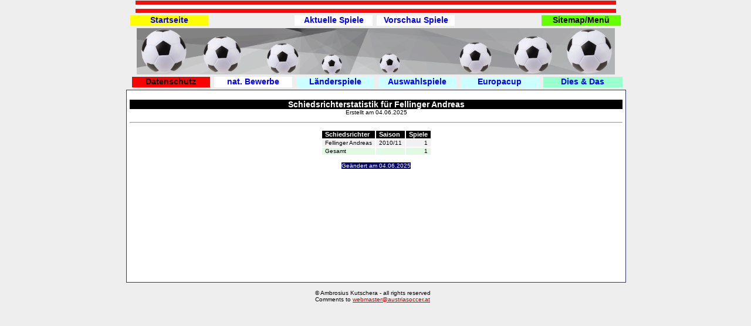

--- FILE ---
content_type: text/html
request_url: http://www.austriasoccer.at/damen/nat/REFSTAT/fellinger_andreas.htm
body_size: 5494
content:
<!DOCTYPE html PUBLIC "-//W3C//DTD XHTML 1.0 Transitional//EN" "http://www.w3.org/TR/xhtml1/DTD/xhtml1-transitional.dtd">
<html xmlns="http://www.w3.org/1999/xhtml"><!-- InstanceBegin template="/Templates/d_layout.dwt" codeOutsideHTMLIsLocked="false" -->
<head>
<meta http-equiv="Content-Type" content="text/html; charset=windows-1252" />
<!-- InstanceBeginEditable name="doctitle" -->
<title>Fussball in &Ouml;sterreich Schiedsrichterstatistik f&uuml;r Fellinger Andreas</title>
<meta name="Title" content="Fu&szlig;ball in &Ouml;sterreich Schiedsrichterstatistik f&uuml;r Fellinger Andreas" />
<meta name="Author" content="Ambrosius Kutschera" />
<meta name="Publisher" content="Ambrosius Kutschera" />
<meta name="Copyright" content="Ambrosius Kutschera 2011" />
<meta name="Revisit" content="After 14 days" />
<meta name="Keywords" content="Fu&szlig;ball in &Ouml;sterreich - L&auml;nderspiele - Europacup - Nationale Bewerbe (Meisterschaft, Pokal" />
<meta name="Description" content="Fu&szlig;ball in &Ouml;sterreich - L&auml;nderspiele - Europacup - Nationale Bewerbe (Meisterschaft, Pokal)" />
<meta name="Abstract" content="Fu&szlig;ball in &Ouml;sterreich, Austriasoccer, L&auml;nderspiele, Europameisterschaften, Weltmeisterschaften, Europacup, Bundesliga, Nationalliga, Cup, Supercup, International soccer in austria, european championships, world cup, european cup, internationals, ambrosius kutschera" />
<meta name="page-topic" content="Sport" />
<meta name="page-topic" content="Statistik" />
<meta name="audience" content=" Alle " />
<meta name="Language" content="de" />

<!-- InstanceEndEditable -->
<link rel="stylesheet" type="text/css" href="../../../css/d_soccer.css"/>

<!-- InstanceBeginEditable name=" head" -->
<!-- InstanceEndEditable -->
</head>

<body>
<div id="wrapper">
<p><img src="../../../images/top.png" width="819" height="21"/></p>
    <div id="horlist">
<table width="840"border="0">
<tr>
<td id=menu3d width="130"><div align="center"><a href="../../../index.html" style="color: #00F; text-decoration:none">Startseite</a></div></td> 
<td width="1"></td>
<td id=menu3e width="130"><div align="center"></div></td>
<td width="1"></td>
<td id=menu3a width="130"><div align="center"><a href="../../aktuell.htm" style="color: #00F; text-decoration:none">Aktuelle Spiele</a></div></td> 
<td width="1"></td>
<td id=menu3b width="130"><div align="center"><a href="../../vorschau.htm" style="color: #00F; text-decoration:none">Vorschau Spiele</a></div></td> 
<td width="1"></td>
<td id=menu3e width="130"><div align="center"></div></td>
<td width="1"></td>
<td id=menu3c width="130"><div align="center"><a href="../../sitemap.html" style="color: #000; text-decoration:none">Sitemap/Men&uuml</a></div></td> 
</tr>
</table>
</div>

<div id="logo"><img src="../../../images/Head1.gif" width="815" height="79" alt =""/></div>

<div id="horlist2">
<div align="center">
<table width="840" border="0">
<tr>
<td id=menu3 width="130"><div align="center"><a href="../../schutz.html" style="color: #000; text-decoration:none">Datenschutz</a></div></td> 
<td width="1"></td>
<td id=menu2a width="130"><div align="center"><a href="../../nat/ms.html" style="color: #00F; text-decoration:none">nat. Bewerbe</a></div></td>  
<td width="1"></td>
<td id=menu2b width="130"><div align="center"><a href="../../lsp/lsp.html" style="color: #00F; text-decoration:none">L&auml;nderspiele</a></div></td> 
<td width="1"></td>
<td id=menu2c width="130"><div align="center"><a href="../../auswahl/auswahl.html" style="color: #00F; text-decoration:none">Auswahlspiele</a></div></td> 
<td width="1"></td>
<td id=menu2d width="130"><div align="center"><a href="../../ec/ec.html" style="color: #00F; text-decoration:none">Europacup</a></div></td> 
<td width="1"></td>
<td id=menu2e width="130"><div align="center"><a href="../../diesunddas.html" style="color: #00F; text-decoration:none">Dies &amp; Das</a></div></td>   
</tr>
</table>
</div>
</div>

  <div id="content"><!-- InstanceBeginEditable name="EditContent" -->
<p>&nbsp;</p>
<p align ="center"class ="h1">Schiedsrichterstatistik f&uuml;r Fellinger Andreas</p>
<p align ="center">Erstellt am 04.06.2025</p>
<p>&nbsp;</p>
<hr />
<p>&nbsp;</p>
<div align ="center">
<Table width = "0" border = "0">
<tr>
<td class="zelle_bg_schwarz_c_weiss"><div align="left">Schiedsrichter</div></td>
<td class="zelle_bg_schwarz_c_weiss">Saison</td>
<td class="zelle_bg_schwarz_c_weiss">Spiele</td>
</tr>
<tr>
<td class="zelle_bg_hgrau0"><div align="left">Fellinger Andreas</div></td>
<td class="zelle_bg_hgrau0">2010/11</td>
<td class="zelle_bg_hgrau0"><div align="right">   1</div></td>
</tr>
<tr>
<td class="zelle_bg_hgruen0"><div align="left">Gesamt</div></td>
<td class="zelle_bg_hgruen0">&nbsp;</td>
<td class="zelle_bg_hgruen0"><div align="right">   1</div></td>
</tr>
</table>
</div>
<p>&nbsp;</p> 
  <div align="center"><span class="bg_blau_datum">Geändert am
    <!-- #BeginDate format:Ge1 -->04.06.2025<!-- #EndDate -->
  </span></div><div align="center">
</div>
<p align="center">&nbsp;</p>
  <!-- InstanceEndEditable --></div>
  <div id="footer">
    <table width="840" border="0">
      <tr>
        <td width="840">
        <div align="center" class="font10px">&copy; Ambrosius Kutschera - all rights reserved <br/>
        Comments to <a href="mailto:webmaster@austriasoccer.at">webmaster@austriasoccer.at</a>
        </div>
        </td>
      </tr>
    </table>
  </div>
<!-- end #container --></div>
</body>
<!-- InstanceEnd --></html> 


--- FILE ---
content_type: text/css
request_url: http://www.austriasoccer.at/css/d_soccer.css
body_size: 8523
content:
@charset "utf-8";
/* CSS Document */

/* Linkfarbe */
	a:link {color:#C00}
	a:visited {color:#C00}
	a:hover {color:#03C}
	a:active {
	color:#00C;
}
/* Linkfarbe Ende */
/* Bilder ohne Linkrahmen Anfang */
img {
	border:0;
}	
/* Bilder ohne Linkrahmen Ende */
* {
	margin: 0;
	padding-top: 0;
}
body {
	font-family:Verdana, Arial, sans-serif;
	font-size: 10px;
	background-color:#EEE;
	text-align:center;
}
#wrapper {
	height: auto;
	width: 850px;
	margin:auto;
	color: #000;
	border: 1px solid #EEE;
}

#horlist {
	height:24px;
	width:auto;
	margin-left:5px;
	margin-top:2px;
	font-size:14px;
	font-weight: 900;
	background-color:#EEE;
	text-align: center;
	float:center;	
}

#logo {
	width:auto;
	margin-top:0px;
	background-color:#EEE;
}

#horlist2 {
	height:24px;
	width:auto;
	margin-left:5px;
	margin-top:2px;
	font-size:14px;
	font-weight: 900;
	background-color:#EEE;
	text-align: center;
	float:center;	
}

#menu2 {
	background-color: #FFF;
	font-weight: 900;
	height:17px;
}
#menu2a {
	background-color:#FFF;		
    font-weight: 900;
	height:17px;	
}
#menu2b {
	background-color: #CFF;	
    font-weight: 900;
	height:17px;	
}
#menu2c {
	background-color: #CFF;	
    font-weight: 900;
	height:17px;	
}
#menu2d {
	background-color: #CFF;	
    font-weight: 900;
	height:17px;	
}
#menu2e {
	background-color: #9FC;	
    font-weight: 900;
	height:17px;	
}
#menu3 {
	background-color: #F00;
	font-weight: 900;
	height:17px;
}
#menu3a {
	background-color:#FFF;		
    font-weight: 900;
	height:17px;	
}
#menu3b {
	background-color: #FFF;	
    font-weight: 900;
	height:17px;	
}
#menu3c {
	background-color: #6F0;	
    font-weight: 900;
	height:17px;	
}
#menu3d {
	background-color: #FF0;	
    font-weight: 900;
	height:17px;	
}
#menu2 div:hover {
	background-color: #FF3;	
	height:17px;	
    font-weight: 400;	
}
#menu2a div:hover {
    background-color: #FF3;	
	height:17px;	
	font-weight: 400;	
}
#menu2b div:hover {
    background-color: #FF3;	
	height:17px;	
    font-weight: 400;		
}
#menu2c div:hover {
    background-color: #FF3;	
	height:17px;	
    font-weight: 400;		
}
#menu2d div:hover {
    background-color: #FF3;	
	height:17px;	
    font-weight: 400;		
}
#menu2e div:hover {
    background-color: #FF3;	
	height:17px;	
    font-weight: 400;		
}
#menu3 div:hover {
	background-color: #FF3;	
	height:17px;	
    font-weight: 400;	
}
#menu3a div:hover {
    background-color: #FF3;	
	height:17px;	
	font-weight: 400;	
}
#menu3b div:hover {
    background-color: #FF3;	
	height:17px;	
    font-weight: 400;		
}
#menu3c div:hover {
    background-color: #FF3;	
	height:17px;	
    font-weight: 400;	
}
#menu3d div:hover {
    background-color: #CFF;	
	height:17px;	
    font-weight: 400;	
}
#content {
	min-height:317px; /* Mindesthöhe in modernen Browser */
	height:auto !important; /* auto-height mit !important-Regel für moderne Browser */
	height:317px; /* Mindesthöhe in IE */
	width:840px;
	text-align: left;
	background-color:#FFF;
	float:left;
	font-size: 10px;
	padding:5px;
	border : 1px solid #336;
}

/* Content: Klasse Überschrift */
#content .h1 {
	font-weight:bold;
	color:#FFF;
	background-color:#000;
	font-size: 14px;
}
#content .h2 { 
	color:#00C; 
	font-weight:bold; 
	font-size: 12px;
}
#content .h3 { 
	color:#000; 
	font-weight:bold; 
	font-size: 10px;
}
/* Content: Klasse Überschrift Ende */
#footer {
	clear:both;
	background-color:#EEE;
	text-align: center;
	padding-top:10px;
	margin-bottom:10px;
	font-size: 10px;
}
/* Klassen Anfang */
.color_blue {
	color: #00F;
}
.color_white {
	color: #FFF;
}
.color_rotfett {
	color: #F00;
	font-weight: bold;
}
.color_rot {
	color: #F00;
}
.color_green {
	color: #060;
}
.color_hgreen {
	color: #e1f9e5;
}
.color_dgrau {
	color: #666;
	font-family: Verdana, Arial, sans-serif;
}
.color_dgrau10 {
	color: #666;
	font-size:12px;
}
.color_hgrau {
	color: #f1f1f2;
}
.color_hhgrau {
	color: #f9f8f4;
}
.color_hblau {
	color: #E8F0FF;
}
.zelle_bg_schwarz_c_weiss {
	color: #FFF;
	background-color: #000;
	font-weight:bold;
	padding-left:5px;
	padding-right:5px;
	font-size:11px;
}
.zelle_bg_dblau_c_weiss {
	color: #FFF;
	background-color: #006;
	padding-left:5px;
	padding-right:5px;
	font-size:10px;
}
.bg_blau_datum {
	color: #FFF;
	background-color: #006;
	font-size: 10px;
}
.zelle_bg_hgrau_c_blau5 {
	color: #009;
	background-color:#f1f1f2;
	padding:5px;
	font-size: 10px;
}
.zelle_bg_grau_c_blau5 {
	color: #009;
	background-color:#d0cfc9;
	padding:5px;
	font-size: 10px;
}
.zelle_bg_weiss_c_blau5 {
	color: #009;
	background-color:#FFF;
	padding:5px;
	font-size: 10px;
}
.zelle_bg_hhgrau_c_grau0 {
	color: #666;
	background-color:#f9f8f4;
	padding-left:5px;
	padding-right:5px;
	font-size: 10px;
}
.zelle_bg_hgrau_c_rot0 {
	color: #F00;
	background-color:#f1f1f2;
	padding-left:5px;
	padding-right:5px;
	font-size: 10px;
}
.zelle_bg_hblau_c_blau0 {
	color: #009;
	background-color: #E8F0FF;
	padding-left:5px;
	padding-right:5px;
	font-size:10px;
}
.zelle_bg_hgruen_c_blau0 {
	color: #009;
	background-color: #e1f9e5;
	padding-left:5px;
	padding-right:5px;
	font-size:10px;
}
.zelle_bg_hgelb_c_blau0 {
	color: #009;
	background-color: #FFC;
	padding-left:5px;
	padding-right:5px;
	font-size:10px;
}
.zelle_bg_hgrau5 {
	background-color: #f1f1f2;
	padding:5px;
	font-size: 10px;
}
.zelle_bg_hblau5 {
	background-color: #E8F0FF;
	padding:5px;
	font-size: 10px;
}
.zelle_bg_hgelb5 {
	background-color: #FFC;
	padding:5px;
	font-size: 10px;
}
.zelle_bg_rosa5 {
	background-color: #f8ecee;
	padding:5px;
	font-size: 10px;
}
.zelle_bg_hgruen5 {
	background-color: #e1f9e5;
	padding:5px;
	font-size: 10px;
}
.zelle_bg_weiss5 {
	background-color: #FFF;
	padding:5px;
	font-size: 10px;
}
.zelle_bg_grau5 {
	background-color: #d0cfc9;
	padding:5px;
	font-size: 10px;
}
.zelle_bg_hgrau_c_blau0 {
	color: #009;
	background-color:#f1f1f2;
	padding-left:5px;
	padding-right:5px;
	font-size: 10px;
}
.zelle_bg_grau_c_blau0 {
	color: #009;
	background-color:#d0cfc9;
	padding-left:5px;
	padding-right:5px;
	font-size: 10px;
}
.zelle_bg_weiss_c_blau0 {
	color: #009;
	background-color:#FFF;
	padding-left:5px;
	padding-right:5px;
	font-size: 10px;
}
.zelle_bg_hhgrau_c_blau0 {
	color: #009;
	background-color:#F9F9F9;
	padding-left:5px;
	padding-right:5px;
	font-size: 10px;
}
.zelle_bg_weiss_c_gruen0 {
	color: #005100;
	background-color:#FFF;
	padding-left:5px;
	padding-right:5px;
	font-size: 10px;
}
.zelle_bg_rot_c_weiss0 {
	color: #FFF;
	background-color:#C03;
	padding-left:5px;
	padding-right:5px;
	font-size: 10px;
}
.zelle_bg_hgrau0 {
	background-color: #f1f1f2;
	padding-left:5px;
	padding-right:5px;
	font-size: 10px;
}
.zelle_bg_hhgrau0 {
	background-color: #F9F9F9;
	padding-left:5px;
	padding-right:5px;
	font-size: 10px;
}
.zelle_bg_hgelb0 {
	background-color:#FFC;
	padding-left:5px;
	padding-right:5px;
	font-size: 10px;
}
.zelle_bg_rosa0 {
	background-color: #f8ecee;
	padding-left:5px;
	padding-right:5px;
	font-size: 10px;
}
.zelle_bg_hgruen0 {
	background-color: #e1f9e5;
	padding-left:5px;
	padding-right:5px;
	font-size: 10px;
}
.zelle_bg_weiss0 {
	background-color: #FFF;
	padding-left:5px;
	padding-right:5px;
	font-size: 10px;
}	
.zelle_bg_grau0 {
	background-color: #d0cfc9;
	padding-left:5px;
	padding-right:5px;
	font-size: 10px;
	font-family: Verdana, Arial, sans-serif;
}
.zelle_bg_hblau0 {
	background-color: #E8F0FF;
	padding-left:5px;
	padding-right:5px;
	font-size: 10px;
}
.zellecourier12 {
	font-size: 12px;
	font-family:"Courier New", Courier, monospace
}
.zelle_V2_0 {
	background-color:#0033CC;
	padding-left:5px;
	padding-right:5px;
	font-size:14px;
	color:#ffff66;
	font-weight:bold;	
}
.zelle_rt {
	background-color: #039;
    padding-left:5px;
	font-size:12px;
	color:#FFF; 
}
.text_V2_0 {
	background-color:#0033CC;
	font-size:10px;
	color:#ffff66;
	font-weight:bold;	
}
.font10px {
	font-family: Verdana, Geneva, sans-serif;
	font-size: 10px;
}
.zelle_pad5 {
	padding:5px;
	font-size:10px;
}
.font12px {
	font-family: Verdana, Geneva, sans-serif;
	font-size: 12px;
}
.font14px_blau {
	font-family: Verdana, Geneva, sans-serif;
	font-size: 14px;
	color:#00C; 
	font-weight:bold; 
}
.font14px_rot {
	font-family: Verdana, Geneva, sans-serif;
	font-size: 14px;
	color:#F00;
	font-weight:bold; 
}
.gelbekarte {
	font-family:"Courier New", Courier, monospace;
	background-color:#FC0;
}
.rotekarte {
	font-family:"Courier New", Courier, monospace;
	background-color:#F00;
}
.gk_min {
	font-family: Verdana, Geneva, sans-serif;
	color: #C63;
}
.rk_min {
	font-family: Verdana, Geneva, sans-serif;
	color: #F00;
}
